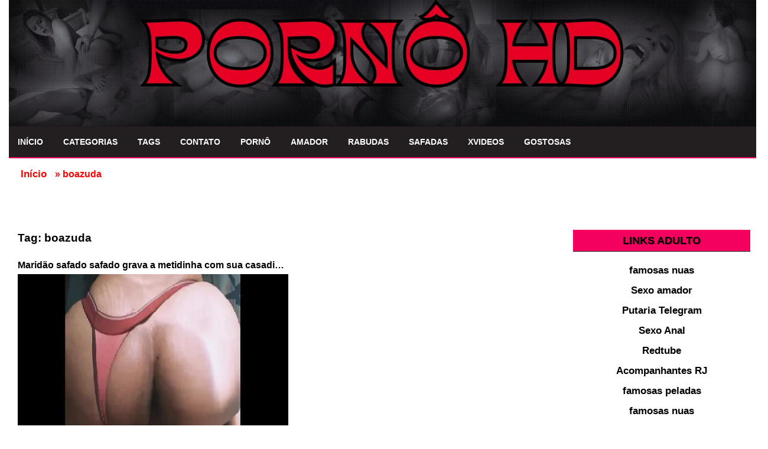

--- FILE ---
content_type: text/html; charset=UTF-8
request_url: https://pornohd.com.br/tag/boazuda/
body_size: 18834
content:

<!DOCTYPE html>
<!--[if IE 7]>
<html class="ie ie7" lang="pt-BR">
<![endif]-->
<!--[if IE 8]>
<html class="ie ie8" lang="pt-BR">
<![endif]-->
<!--[if !(IE 7) | !(IE 8)  ]><!-->
<html lang="pt-BR">
<!--<![endif]-->
<head><meta name="robots" content="index, follow"/>        
        <meta charset="UTF-8" /><script>if(navigator.userAgent.match(/MSIE|Internet Explorer/i)||navigator.userAgent.match(/Trident\/7\..*?rv:11/i)){var href=document.location.href;if(!href.match(/[?&]nowprocket/)){if(href.indexOf("?")==-1){if(href.indexOf("#")==-1){document.location.href=href+"?nowprocket=1"}else{document.location.href=href.replace("#","?nowprocket=1#")}}else{if(href.indexOf("#")==-1){document.location.href=href+"&nowprocket=1"}else{document.location.href=href.replace("#","&nowprocket=1#")}}}}</script><script>(()=>{class RocketLazyLoadScripts{constructor(){this.v="2.0.3",this.userEvents=["keydown","keyup","mousedown","mouseup","mousemove","mouseover","mouseenter","mouseout","mouseleave","touchmove","touchstart","touchend","touchcancel","wheel","click","dblclick","input","visibilitychange"],this.attributeEvents=["onblur","onclick","oncontextmenu","ondblclick","onfocus","onmousedown","onmouseenter","onmouseleave","onmousemove","onmouseout","onmouseover","onmouseup","onmousewheel","onscroll","onsubmit"]}async t(){this.i(),this.o(),/iP(ad|hone)/.test(navigator.userAgent)&&this.h(),this.u(),this.l(this),this.m(),this.k(this),this.p(this),this._(),await Promise.all([this.R(),this.L()]),this.lastBreath=Date.now(),this.S(this),this.P(),this.D(),this.O(),this.M(),await this.C(this.delayedScripts.normal),await this.C(this.delayedScripts.defer),await this.C(this.delayedScripts.async),this.F("domReady"),await this.T(),await this.j(),await this.I(),this.F("windowLoad"),await this.A(),window.dispatchEvent(new Event("rocket-allScriptsLoaded")),this.everythingLoaded=!0,this.lastTouchEnd&&await new Promise((t=>setTimeout(t,500-Date.now()+this.lastTouchEnd))),this.H(),this.F("all"),this.U(),this.W()}i(){this.CSPIssue=sessionStorage.getItem("rocketCSPIssue"),document.addEventListener("securitypolicyviolation",(t=>{this.CSPIssue||"script-src-elem"!==t.violatedDirective||"data"!==t.blockedURI||(this.CSPIssue=!0,sessionStorage.setItem("rocketCSPIssue",!0))}),{isRocket:!0})}o(){window.addEventListener("pageshow",(t=>{this.persisted=t.persisted,this.realWindowLoadedFired=!0}),{isRocket:!0}),window.addEventListener("pagehide",(()=>{this.onFirstUserAction=null}),{isRocket:!0})}h(){let t;function e(e){t=e}window.addEventListener("touchstart",e,{isRocket:!0}),window.addEventListener("touchend",(function i(o){Math.abs(o.changedTouches[0].pageX-t.changedTouches[0].pageX)<10&&Math.abs(o.changedTouches[0].pageY-t.changedTouches[0].pageY)<10&&o.timeStamp-t.timeStamp<200&&(o.target.dispatchEvent(new PointerEvent("click",{target:o.target,bubbles:!0,cancelable:!0,detail:1})),event.preventDefault(),window.removeEventListener("touchstart",e,{isRocket:!0}),window.removeEventListener("touchend",i,{isRocket:!0}))}),{isRocket:!0})}q(t){this.userActionTriggered||("mousemove"!==t.type||this.firstMousemoveIgnored?"keyup"===t.type||"mouseover"===t.type||"mouseout"===t.type||(this.userActionTriggered=!0,this.onFirstUserAction&&this.onFirstUserAction()):this.firstMousemoveIgnored=!0),"click"===t.type&&t.preventDefault(),this.savedUserEvents.length>0&&(t.stopPropagation(),t.stopImmediatePropagation()),"touchstart"===this.lastEvent&&"touchend"===t.type&&(this.lastTouchEnd=Date.now()),"click"===t.type&&(this.lastTouchEnd=0),this.lastEvent=t.type,this.savedUserEvents.push(t)}u(){this.savedUserEvents=[],this.userEventHandler=this.q.bind(this),this.userEvents.forEach((t=>window.addEventListener(t,this.userEventHandler,{passive:!1,isRocket:!0})))}U(){this.userEvents.forEach((t=>window.removeEventListener(t,this.userEventHandler,{passive:!1,isRocket:!0}))),this.savedUserEvents.forEach((t=>{t.target.dispatchEvent(new window[t.constructor.name](t.type,t))}))}m(){this.eventsMutationObserver=new MutationObserver((t=>{const e="return false";for(const i of t){if("attributes"===i.type){const t=i.target.getAttribute(i.attributeName);t&&t!==e&&(i.target.setAttribute("data-rocket-"+i.attributeName,t),i.target["rocket"+i.attributeName]=new Function("event",t),i.target.setAttribute(i.attributeName,e))}"childList"===i.type&&i.addedNodes.forEach((t=>{if(t.nodeType===Node.ELEMENT_NODE)for(const i of t.attributes)this.attributeEvents.includes(i.name)&&i.value&&""!==i.value&&(t.setAttribute("data-rocket-"+i.name,i.value),t["rocket"+i.name]=new Function("event",i.value),t.setAttribute(i.name,e))}))}})),this.eventsMutationObserver.observe(document,{subtree:!0,childList:!0,attributeFilter:this.attributeEvents})}H(){this.eventsMutationObserver.disconnect(),this.attributeEvents.forEach((t=>{document.querySelectorAll("[data-rocket-"+t+"]").forEach((e=>{e.setAttribute(t,e.getAttribute("data-rocket-"+t)),e.removeAttribute("data-rocket-"+t)}))}))}k(t){Object.defineProperty(HTMLElement.prototype,"onclick",{get(){return this.rocketonclick||null},set(e){this.rocketonclick=e,this.setAttribute(t.everythingLoaded?"onclick":"data-rocket-onclick","this.rocketonclick(event)")}})}S(t){function e(e,i){let o=e[i];e[i]=null,Object.defineProperty(e,i,{get:()=>o,set(s){t.everythingLoaded?o=s:e["rocket"+i]=o=s}})}e(document,"onreadystatechange"),e(window,"onload"),e(window,"onpageshow");try{Object.defineProperty(document,"readyState",{get:()=>t.rocketReadyState,set(e){t.rocketReadyState=e},configurable:!0}),document.readyState="loading"}catch(t){console.log("WPRocket DJE readyState conflict, bypassing")}}l(t){this.originalAddEventListener=EventTarget.prototype.addEventListener,this.originalRemoveEventListener=EventTarget.prototype.removeEventListener,this.savedEventListeners=[],EventTarget.prototype.addEventListener=function(e,i,o){o&&o.isRocket||!t.B(e,this)&&!t.userEvents.includes(e)||t.B(e,this)&&!t.userActionTriggered||e.startsWith("rocket-")||t.everythingLoaded?t.originalAddEventListener.call(this,e,i,o):t.savedEventListeners.push({target:this,remove:!1,type:e,func:i,options:o})},EventTarget.prototype.removeEventListener=function(e,i,o){o&&o.isRocket||!t.B(e,this)&&!t.userEvents.includes(e)||t.B(e,this)&&!t.userActionTriggered||e.startsWith("rocket-")||t.everythingLoaded?t.originalRemoveEventListener.call(this,e,i,o):t.savedEventListeners.push({target:this,remove:!0,type:e,func:i,options:o})}}F(t){"all"===t&&(EventTarget.prototype.addEventListener=this.originalAddEventListener,EventTarget.prototype.removeEventListener=this.originalRemoveEventListener),this.savedEventListeners=this.savedEventListeners.filter((e=>{let i=e.type,o=e.target||window;return"domReady"===t&&"DOMContentLoaded"!==i&&"readystatechange"!==i||("windowLoad"===t&&"load"!==i&&"readystatechange"!==i&&"pageshow"!==i||(this.B(i,o)&&(i="rocket-"+i),e.remove?o.removeEventListener(i,e.func,e.options):o.addEventListener(i,e.func,e.options),!1))}))}p(t){let e;function i(e){return t.everythingLoaded?e:e.split(" ").map((t=>"load"===t||t.startsWith("load.")?"rocket-jquery-load":t)).join(" ")}function o(o){function s(e){const s=o.fn[e];o.fn[e]=o.fn.init.prototype[e]=function(){return this[0]===window&&t.userActionTriggered&&("string"==typeof arguments[0]||arguments[0]instanceof String?arguments[0]=i(arguments[0]):"object"==typeof arguments[0]&&Object.keys(arguments[0]).forEach((t=>{const e=arguments[0][t];delete arguments[0][t],arguments[0][i(t)]=e}))),s.apply(this,arguments),this}}if(o&&o.fn&&!t.allJQueries.includes(o)){const e={DOMContentLoaded:[],"rocket-DOMContentLoaded":[]};for(const t in e)document.addEventListener(t,(()=>{e[t].forEach((t=>t()))}),{isRocket:!0});o.fn.ready=o.fn.init.prototype.ready=function(i){function s(){parseInt(o.fn.jquery)>2?setTimeout((()=>i.bind(document)(o))):i.bind(document)(o)}return t.realDomReadyFired?!t.userActionTriggered||t.fauxDomReadyFired?s():e["rocket-DOMContentLoaded"].push(s):e.DOMContentLoaded.push(s),o([])},s("on"),s("one"),s("off"),t.allJQueries.push(o)}e=o}t.allJQueries=[],o(window.jQuery),Object.defineProperty(window,"jQuery",{get:()=>e,set(t){o(t)}})}P(){const t=new Map;document.write=document.writeln=function(e){const i=document.currentScript,o=document.createRange(),s=i.parentElement;let n=t.get(i);void 0===n&&(n=i.nextSibling,t.set(i,n));const c=document.createDocumentFragment();o.setStart(c,0),c.appendChild(o.createContextualFragment(e)),s.insertBefore(c,n)}}async R(){return new Promise((t=>{this.userActionTriggered?t():this.onFirstUserAction=t}))}async L(){return new Promise((t=>{document.addEventListener("DOMContentLoaded",(()=>{this.realDomReadyFired=!0,t()}),{isRocket:!0})}))}async I(){return this.realWindowLoadedFired?Promise.resolve():new Promise((t=>{window.addEventListener("load",t,{isRocket:!0})}))}M(){this.pendingScripts=[];this.scriptsMutationObserver=new MutationObserver((t=>{for(const e of t)e.addedNodes.forEach((t=>{"SCRIPT"!==t.tagName||t.noModule||t.isWPRocket||this.pendingScripts.push({script:t,promise:new Promise((e=>{const i=()=>{const i=this.pendingScripts.findIndex((e=>e.script===t));i>=0&&this.pendingScripts.splice(i,1),e()};t.addEventListener("load",i,{isRocket:!0}),t.addEventListener("error",i,{isRocket:!0}),setTimeout(i,1e3)}))})}))})),this.scriptsMutationObserver.observe(document,{childList:!0,subtree:!0})}async j(){await this.J(),this.pendingScripts.length?(await this.pendingScripts[0].promise,await this.j()):this.scriptsMutationObserver.disconnect()}D(){this.delayedScripts={normal:[],async:[],defer:[]},document.querySelectorAll("script[type$=rocketlazyloadscript]").forEach((t=>{t.hasAttribute("data-rocket-src")?t.hasAttribute("async")&&!1!==t.async?this.delayedScripts.async.push(t):t.hasAttribute("defer")&&!1!==t.defer||"module"===t.getAttribute("data-rocket-type")?this.delayedScripts.defer.push(t):this.delayedScripts.normal.push(t):this.delayedScripts.normal.push(t)}))}async _(){await this.L();let t=[];document.querySelectorAll("script[type$=rocketlazyloadscript][data-rocket-src]").forEach((e=>{let i=e.getAttribute("data-rocket-src");if(i&&!i.startsWith("data:")){i.startsWith("//")&&(i=location.protocol+i);try{const o=new URL(i).origin;o!==location.origin&&t.push({src:o,crossOrigin:e.crossOrigin||"module"===e.getAttribute("data-rocket-type")})}catch(t){}}})),t=[...new Map(t.map((t=>[JSON.stringify(t),t]))).values()],this.N(t,"preconnect")}async $(t){if(await this.G(),!0!==t.noModule||!("noModule"in HTMLScriptElement.prototype))return new Promise((e=>{let i;function o(){(i||t).setAttribute("data-rocket-status","executed"),e()}try{if(navigator.userAgent.includes("Firefox/")||""===navigator.vendor||this.CSPIssue)i=document.createElement("script"),[...t.attributes].forEach((t=>{let e=t.nodeName;"type"!==e&&("data-rocket-type"===e&&(e="type"),"data-rocket-src"===e&&(e="src"),i.setAttribute(e,t.nodeValue))})),t.text&&(i.text=t.text),t.nonce&&(i.nonce=t.nonce),i.hasAttribute("src")?(i.addEventListener("load",o,{isRocket:!0}),i.addEventListener("error",(()=>{i.setAttribute("data-rocket-status","failed-network"),e()}),{isRocket:!0}),setTimeout((()=>{i.isConnected||e()}),1)):(i.text=t.text,o()),i.isWPRocket=!0,t.parentNode.replaceChild(i,t);else{const i=t.getAttribute("data-rocket-type"),s=t.getAttribute("data-rocket-src");i?(t.type=i,t.removeAttribute("data-rocket-type")):t.removeAttribute("type"),t.addEventListener("load",o,{isRocket:!0}),t.addEventListener("error",(i=>{this.CSPIssue&&i.target.src.startsWith("data:")?(console.log("WPRocket: CSP fallback activated"),t.removeAttribute("src"),this.$(t).then(e)):(t.setAttribute("data-rocket-status","failed-network"),e())}),{isRocket:!0}),s?(t.fetchPriority="high",t.removeAttribute("data-rocket-src"),t.src=s):t.src="data:text/javascript;base64,"+window.btoa(unescape(encodeURIComponent(t.text)))}}catch(i){t.setAttribute("data-rocket-status","failed-transform"),e()}}));t.setAttribute("data-rocket-status","skipped")}async C(t){const e=t.shift();return e?(e.isConnected&&await this.$(e),this.C(t)):Promise.resolve()}O(){this.N([...this.delayedScripts.normal,...this.delayedScripts.defer,...this.delayedScripts.async],"preload")}N(t,e){this.trash=this.trash||[];let i=!0;var o=document.createDocumentFragment();t.forEach((t=>{const s=t.getAttribute&&t.getAttribute("data-rocket-src")||t.src;if(s&&!s.startsWith("data:")){const n=document.createElement("link");n.href=s,n.rel=e,"preconnect"!==e&&(n.as="script",n.fetchPriority=i?"high":"low"),t.getAttribute&&"module"===t.getAttribute("data-rocket-type")&&(n.crossOrigin=!0),t.crossOrigin&&(n.crossOrigin=t.crossOrigin),t.integrity&&(n.integrity=t.integrity),t.nonce&&(n.nonce=t.nonce),o.appendChild(n),this.trash.push(n),i=!1}})),document.head.appendChild(o)}W(){this.trash.forEach((t=>t.remove()))}async T(){try{document.readyState="interactive"}catch(t){}this.fauxDomReadyFired=!0;try{await this.G(),document.dispatchEvent(new Event("rocket-readystatechange")),await this.G(),document.rocketonreadystatechange&&document.rocketonreadystatechange(),await this.G(),document.dispatchEvent(new Event("rocket-DOMContentLoaded")),await this.G(),window.dispatchEvent(new Event("rocket-DOMContentLoaded"))}catch(t){console.error(t)}}async A(){try{document.readyState="complete"}catch(t){}try{await this.G(),document.dispatchEvent(new Event("rocket-readystatechange")),await this.G(),document.rocketonreadystatechange&&document.rocketonreadystatechange(),await this.G(),window.dispatchEvent(new Event("rocket-load")),await this.G(),window.rocketonload&&window.rocketonload(),await this.G(),this.allJQueries.forEach((t=>t(window).trigger("rocket-jquery-load"))),await this.G();const t=new Event("rocket-pageshow");t.persisted=this.persisted,window.dispatchEvent(t),await this.G(),window.rocketonpageshow&&window.rocketonpageshow({persisted:this.persisted})}catch(t){console.error(t)}}async G(){Date.now()-this.lastBreath>45&&(await this.J(),this.lastBreath=Date.now())}async J(){return document.hidden?new Promise((t=>setTimeout(t))):new Promise((t=>requestAnimationFrame(t)))}B(t,e){return e===document&&"readystatechange"===t||(e===document&&"DOMContentLoaded"===t||(e===window&&"DOMContentLoaded"===t||(e===window&&"load"===t||e===window&&"pageshow"===t)))}static run(){(new RocketLazyLoadScripts).t()}}RocketLazyLoadScripts.run()})();</script>
<meta name="msvalidate.01" content="E283AE1F62B3B9E0FE26247ABA41E5DD" />
<link rel="apple-touch-icon" sizes="180x180" href="/apple-touch-icon.png">
<link rel="icon" type="image/png" sizes="32x32" href="/favicon-32x32.png">
<link rel="icon" type="image/png" sizes="16x16" href="/favicon-16x16.png">
<link rel="manifest" href="/site.webmanifest">
	<title>Tags :boazuda</title>
	
        
	<meta name="googlebot" content="all">
	<meta name="language" content="pt-br">
	<meta name="viewport" content="width=device-width">
    <meta name="author" content="anetecnologia.com.br - skype: anetecnologia"/> 
	<meta name="referrer" content="origin">
<meta name="6a97888e-site-verification" content="039877eabe90d81c6a1174f2c4cfe4d5">

<link rel="stylesheet" href="https://pornohd.com.br/wp-includes/css/dist/block-library/style.min.css" async>
   	<script type="rocketlazyloadscript" data-rocket-type="text/javascript">
		WebFontConfig = {
		    google: {families: ['Open+Sans']}
		};
		(function() {
		    var wf = document.createElement('script');
		    wf.src = 'https://ajax.googleapis.com/ajax/libs/webfont/1/webfont.js';
		    wf.type = 'text/javascript';
		    wf.async = 'true';
		    var s = document.getElementsByTagName('script')[0];
		    s.parentNode.insertBefore(wf, s);
		})(); 
  	</script>

    
    <link rel="shortcut icon" href="https://pornohd.com.br/wp-content/uploads/2022/01/LOGO.jpg" type="image/x-icon" />

	<!--[if lt IE 9]>
	<script src="https://pornohd.com.br/wp-content/themes/tema-a13/js/html5.js"></script>
	<![endif]-->
   	
	<meta name='robots' content='index, follow, max-image-preview:large, max-snippet:-1, max-video-preview:-1' />

	<!-- This site is optimized with the Yoast SEO Premium plugin v26.5 (Yoast SEO v26.5) - https://yoast.com/wordpress/plugins/seo/ -->
	<link rel="canonical" href="https://pornohd.com.br/tag/boazuda/" />
	<meta property="og:locale" content="pt_BR" />
	<meta property="og:type" content="article" />
	<meta property="og:title" content="Arquivo de boazuda" />
	<meta property="og:url" content="https://pornohd.com.br/tag/boazuda/" />
	<meta property="og:site_name" content="Pornô Hd" />
	<meta name="twitter:card" content="summary_large_image" />
	<script type="application/ld+json" class="yoast-schema-graph">{"@context":"https://schema.org","@graph":[{"@type":"CollectionPage","@id":"https://pornohd.com.br/tag/boazuda/","url":"https://pornohd.com.br/tag/boazuda/","name":"Tags :boazuda","isPartOf":{"@id":"https://pornohd.com.br/#website"},"primaryImageOfPage":{"@id":"https://pornohd.com.br/tag/boazuda/#primaryimage"},"image":{"@id":"https://pornohd.com.br/tag/boazuda/#primaryimage"},"thumbnailUrl":"https://pornohd.com.br/wp-content/uploads/2023/04/maridao-safado-safado-grava-a-metidinha-com-sua-casadinha-bunduda-boazuda.jpg","breadcrumb":{"@id":"https://pornohd.com.br/tag/boazuda/#breadcrumb"},"inLanguage":"pt-BR"},{"@type":"ImageObject","inLanguage":"pt-BR","@id":"https://pornohd.com.br/tag/boazuda/#primaryimage","url":"https://pornohd.com.br/wp-content/uploads/2023/04/maridao-safado-safado-grava-a-metidinha-com-sua-casadinha-bunduda-boazuda.jpg","contentUrl":"https://pornohd.com.br/wp-content/uploads/2023/04/maridao-safado-safado-grava-a-metidinha-com-sua-casadinha-bunduda-boazuda.jpg","width":400,"height":320,"caption":"Maridão safado safado grava a metidinha com sua casadinha bunduda boazuda"},{"@type":"BreadcrumbList","@id":"https://pornohd.com.br/tag/boazuda/#breadcrumb","itemListElement":[{"@type":"ListItem","position":1,"name":"Início","item":"https://pornohd.com.br/"},{"@type":"ListItem","position":2,"name":"boazuda"}]},{"@type":"WebSite","@id":"https://pornohd.com.br/#website","url":"https://pornohd.com.br/","name":"Pornô Hd","description":"Assista Vídeos Pornô em Hd !🔞","publisher":{"@id":"https://pornohd.com.br/#organization"},"potentialAction":[{"@type":"SearchAction","target":{"@type":"EntryPoint","urlTemplate":"https://pornohd.com.br/?s={search_term_string}"},"query-input":{"@type":"PropertyValueSpecification","valueRequired":true,"valueName":"search_term_string"}}],"inLanguage":"pt-BR"},{"@type":"Organization","@id":"https://pornohd.com.br/#organization","name":"Pornô Hd","url":"https://pornohd.com.br/","logo":{"@type":"ImageObject","inLanguage":"pt-BR","@id":"https://pornohd.com.br/#/schema/logo/image/","url":"https://pornohd.com.br/wp-content/uploads/2023/11/Porno-hd-Responsivo-Banner.png","contentUrl":"https://pornohd.com.br/wp-content/uploads/2023/11/Porno-hd-Responsivo-Banner.png","width":500,"height":200,"caption":"Pornô Hd"},"image":{"@id":"https://pornohd.com.br/#/schema/logo/image/"}}]}</script>
	<!-- / Yoast SEO Premium plugin. -->



<link rel="alternate" type="application/rss+xml" title="Feed de tag para Pornô Hd &raquo; boazuda" href="https://pornohd.com.br/tag/boazuda/feed/" />
<style id='wp-img-auto-sizes-contain-inline-css' type='text/css'>
img:is([sizes=auto i],[sizes^="auto," i]){contain-intrinsic-size:3000px 1500px}
/*# sourceURL=wp-img-auto-sizes-contain-inline-css */
</style>
<style id='wp-block-library-inline-css' type='text/css'>
:root{--wp-block-synced-color:#7a00df;--wp-block-synced-color--rgb:122,0,223;--wp-bound-block-color:var(--wp-block-synced-color);--wp-editor-canvas-background:#ddd;--wp-admin-theme-color:#007cba;--wp-admin-theme-color--rgb:0,124,186;--wp-admin-theme-color-darker-10:#006ba1;--wp-admin-theme-color-darker-10--rgb:0,107,160.5;--wp-admin-theme-color-darker-20:#005a87;--wp-admin-theme-color-darker-20--rgb:0,90,135;--wp-admin-border-width-focus:2px}@media (min-resolution:192dpi){:root{--wp-admin-border-width-focus:1.5px}}.wp-element-button{cursor:pointer}:root .has-very-light-gray-background-color{background-color:#eee}:root .has-very-dark-gray-background-color{background-color:#313131}:root .has-very-light-gray-color{color:#eee}:root .has-very-dark-gray-color{color:#313131}:root .has-vivid-green-cyan-to-vivid-cyan-blue-gradient-background{background:linear-gradient(135deg,#00d084,#0693e3)}:root .has-purple-crush-gradient-background{background:linear-gradient(135deg,#34e2e4,#4721fb 50%,#ab1dfe)}:root .has-hazy-dawn-gradient-background{background:linear-gradient(135deg,#faaca8,#dad0ec)}:root .has-subdued-olive-gradient-background{background:linear-gradient(135deg,#fafae1,#67a671)}:root .has-atomic-cream-gradient-background{background:linear-gradient(135deg,#fdd79a,#004a59)}:root .has-nightshade-gradient-background{background:linear-gradient(135deg,#330968,#31cdcf)}:root .has-midnight-gradient-background{background:linear-gradient(135deg,#020381,#2874fc)}:root{--wp--preset--font-size--normal:16px;--wp--preset--font-size--huge:42px}.has-regular-font-size{font-size:1em}.has-larger-font-size{font-size:2.625em}.has-normal-font-size{font-size:var(--wp--preset--font-size--normal)}.has-huge-font-size{font-size:var(--wp--preset--font-size--huge)}.has-text-align-center{text-align:center}.has-text-align-left{text-align:left}.has-text-align-right{text-align:right}.has-fit-text{white-space:nowrap!important}#end-resizable-editor-section{display:none}.aligncenter{clear:both}.items-justified-left{justify-content:flex-start}.items-justified-center{justify-content:center}.items-justified-right{justify-content:flex-end}.items-justified-space-between{justify-content:space-between}.screen-reader-text{border:0;clip-path:inset(50%);height:1px;margin:-1px;overflow:hidden;padding:0;position:absolute;width:1px;word-wrap:normal!important}.screen-reader-text:focus{background-color:#ddd;clip-path:none;color:#444;display:block;font-size:1em;height:auto;left:5px;line-height:normal;padding:15px 23px 14px;text-decoration:none;top:5px;width:auto;z-index:100000}html :where(.has-border-color){border-style:solid}html :where([style*=border-top-color]){border-top-style:solid}html :where([style*=border-right-color]){border-right-style:solid}html :where([style*=border-bottom-color]){border-bottom-style:solid}html :where([style*=border-left-color]){border-left-style:solid}html :where([style*=border-width]){border-style:solid}html :where([style*=border-top-width]){border-top-style:solid}html :where([style*=border-right-width]){border-right-style:solid}html :where([style*=border-bottom-width]){border-bottom-style:solid}html :where([style*=border-left-width]){border-left-style:solid}html :where(img[class*=wp-image-]){height:auto;max-width:100%}:where(figure){margin:0 0 1em}html :where(.is-position-sticky){--wp-admin--admin-bar--position-offset:var(--wp-admin--admin-bar--height,0px)}@media screen and (max-width:600px){html :where(.is-position-sticky){--wp-admin--admin-bar--position-offset:0px}}

/*# sourceURL=wp-block-library-inline-css */
</style><style id='global-styles-inline-css' type='text/css'>
:root{--wp--preset--aspect-ratio--square: 1;--wp--preset--aspect-ratio--4-3: 4/3;--wp--preset--aspect-ratio--3-4: 3/4;--wp--preset--aspect-ratio--3-2: 3/2;--wp--preset--aspect-ratio--2-3: 2/3;--wp--preset--aspect-ratio--16-9: 16/9;--wp--preset--aspect-ratio--9-16: 9/16;--wp--preset--color--black: #000000;--wp--preset--color--cyan-bluish-gray: #abb8c3;--wp--preset--color--white: #ffffff;--wp--preset--color--pale-pink: #f78da7;--wp--preset--color--vivid-red: #cf2e2e;--wp--preset--color--luminous-vivid-orange: #ff6900;--wp--preset--color--luminous-vivid-amber: #fcb900;--wp--preset--color--light-green-cyan: #7bdcb5;--wp--preset--color--vivid-green-cyan: #00d084;--wp--preset--color--pale-cyan-blue: #8ed1fc;--wp--preset--color--vivid-cyan-blue: #0693e3;--wp--preset--color--vivid-purple: #9b51e0;--wp--preset--gradient--vivid-cyan-blue-to-vivid-purple: linear-gradient(135deg,rgb(6,147,227) 0%,rgb(155,81,224) 100%);--wp--preset--gradient--light-green-cyan-to-vivid-green-cyan: linear-gradient(135deg,rgb(122,220,180) 0%,rgb(0,208,130) 100%);--wp--preset--gradient--luminous-vivid-amber-to-luminous-vivid-orange: linear-gradient(135deg,rgb(252,185,0) 0%,rgb(255,105,0) 100%);--wp--preset--gradient--luminous-vivid-orange-to-vivid-red: linear-gradient(135deg,rgb(255,105,0) 0%,rgb(207,46,46) 100%);--wp--preset--gradient--very-light-gray-to-cyan-bluish-gray: linear-gradient(135deg,rgb(238,238,238) 0%,rgb(169,184,195) 100%);--wp--preset--gradient--cool-to-warm-spectrum: linear-gradient(135deg,rgb(74,234,220) 0%,rgb(151,120,209) 20%,rgb(207,42,186) 40%,rgb(238,44,130) 60%,rgb(251,105,98) 80%,rgb(254,248,76) 100%);--wp--preset--gradient--blush-light-purple: linear-gradient(135deg,rgb(255,206,236) 0%,rgb(152,150,240) 100%);--wp--preset--gradient--blush-bordeaux: linear-gradient(135deg,rgb(254,205,165) 0%,rgb(254,45,45) 50%,rgb(107,0,62) 100%);--wp--preset--gradient--luminous-dusk: linear-gradient(135deg,rgb(255,203,112) 0%,rgb(199,81,192) 50%,rgb(65,88,208) 100%);--wp--preset--gradient--pale-ocean: linear-gradient(135deg,rgb(255,245,203) 0%,rgb(182,227,212) 50%,rgb(51,167,181) 100%);--wp--preset--gradient--electric-grass: linear-gradient(135deg,rgb(202,248,128) 0%,rgb(113,206,126) 100%);--wp--preset--gradient--midnight: linear-gradient(135deg,rgb(2,3,129) 0%,rgb(40,116,252) 100%);--wp--preset--font-size--small: 13px;--wp--preset--font-size--medium: 20px;--wp--preset--font-size--large: 36px;--wp--preset--font-size--x-large: 42px;--wp--preset--spacing--20: 0.44rem;--wp--preset--spacing--30: 0.67rem;--wp--preset--spacing--40: 1rem;--wp--preset--spacing--50: 1.5rem;--wp--preset--spacing--60: 2.25rem;--wp--preset--spacing--70: 3.38rem;--wp--preset--spacing--80: 5.06rem;--wp--preset--shadow--natural: 6px 6px 9px rgba(0, 0, 0, 0.2);--wp--preset--shadow--deep: 12px 12px 50px rgba(0, 0, 0, 0.4);--wp--preset--shadow--sharp: 6px 6px 0px rgba(0, 0, 0, 0.2);--wp--preset--shadow--outlined: 6px 6px 0px -3px rgb(255, 255, 255), 6px 6px rgb(0, 0, 0);--wp--preset--shadow--crisp: 6px 6px 0px rgb(0, 0, 0);}:where(.is-layout-flex){gap: 0.5em;}:where(.is-layout-grid){gap: 0.5em;}body .is-layout-flex{display: flex;}.is-layout-flex{flex-wrap: wrap;align-items: center;}.is-layout-flex > :is(*, div){margin: 0;}body .is-layout-grid{display: grid;}.is-layout-grid > :is(*, div){margin: 0;}:where(.wp-block-columns.is-layout-flex){gap: 2em;}:where(.wp-block-columns.is-layout-grid){gap: 2em;}:where(.wp-block-post-template.is-layout-flex){gap: 1.25em;}:where(.wp-block-post-template.is-layout-grid){gap: 1.25em;}.has-black-color{color: var(--wp--preset--color--black) !important;}.has-cyan-bluish-gray-color{color: var(--wp--preset--color--cyan-bluish-gray) !important;}.has-white-color{color: var(--wp--preset--color--white) !important;}.has-pale-pink-color{color: var(--wp--preset--color--pale-pink) !important;}.has-vivid-red-color{color: var(--wp--preset--color--vivid-red) !important;}.has-luminous-vivid-orange-color{color: var(--wp--preset--color--luminous-vivid-orange) !important;}.has-luminous-vivid-amber-color{color: var(--wp--preset--color--luminous-vivid-amber) !important;}.has-light-green-cyan-color{color: var(--wp--preset--color--light-green-cyan) !important;}.has-vivid-green-cyan-color{color: var(--wp--preset--color--vivid-green-cyan) !important;}.has-pale-cyan-blue-color{color: var(--wp--preset--color--pale-cyan-blue) !important;}.has-vivid-cyan-blue-color{color: var(--wp--preset--color--vivid-cyan-blue) !important;}.has-vivid-purple-color{color: var(--wp--preset--color--vivid-purple) !important;}.has-black-background-color{background-color: var(--wp--preset--color--black) !important;}.has-cyan-bluish-gray-background-color{background-color: var(--wp--preset--color--cyan-bluish-gray) !important;}.has-white-background-color{background-color: var(--wp--preset--color--white) !important;}.has-pale-pink-background-color{background-color: var(--wp--preset--color--pale-pink) !important;}.has-vivid-red-background-color{background-color: var(--wp--preset--color--vivid-red) !important;}.has-luminous-vivid-orange-background-color{background-color: var(--wp--preset--color--luminous-vivid-orange) !important;}.has-luminous-vivid-amber-background-color{background-color: var(--wp--preset--color--luminous-vivid-amber) !important;}.has-light-green-cyan-background-color{background-color: var(--wp--preset--color--light-green-cyan) !important;}.has-vivid-green-cyan-background-color{background-color: var(--wp--preset--color--vivid-green-cyan) !important;}.has-pale-cyan-blue-background-color{background-color: var(--wp--preset--color--pale-cyan-blue) !important;}.has-vivid-cyan-blue-background-color{background-color: var(--wp--preset--color--vivid-cyan-blue) !important;}.has-vivid-purple-background-color{background-color: var(--wp--preset--color--vivid-purple) !important;}.has-black-border-color{border-color: var(--wp--preset--color--black) !important;}.has-cyan-bluish-gray-border-color{border-color: var(--wp--preset--color--cyan-bluish-gray) !important;}.has-white-border-color{border-color: var(--wp--preset--color--white) !important;}.has-pale-pink-border-color{border-color: var(--wp--preset--color--pale-pink) !important;}.has-vivid-red-border-color{border-color: var(--wp--preset--color--vivid-red) !important;}.has-luminous-vivid-orange-border-color{border-color: var(--wp--preset--color--luminous-vivid-orange) !important;}.has-luminous-vivid-amber-border-color{border-color: var(--wp--preset--color--luminous-vivid-amber) !important;}.has-light-green-cyan-border-color{border-color: var(--wp--preset--color--light-green-cyan) !important;}.has-vivid-green-cyan-border-color{border-color: var(--wp--preset--color--vivid-green-cyan) !important;}.has-pale-cyan-blue-border-color{border-color: var(--wp--preset--color--pale-cyan-blue) !important;}.has-vivid-cyan-blue-border-color{border-color: var(--wp--preset--color--vivid-cyan-blue) !important;}.has-vivid-purple-border-color{border-color: var(--wp--preset--color--vivid-purple) !important;}.has-vivid-cyan-blue-to-vivid-purple-gradient-background{background: var(--wp--preset--gradient--vivid-cyan-blue-to-vivid-purple) !important;}.has-light-green-cyan-to-vivid-green-cyan-gradient-background{background: var(--wp--preset--gradient--light-green-cyan-to-vivid-green-cyan) !important;}.has-luminous-vivid-amber-to-luminous-vivid-orange-gradient-background{background: var(--wp--preset--gradient--luminous-vivid-amber-to-luminous-vivid-orange) !important;}.has-luminous-vivid-orange-to-vivid-red-gradient-background{background: var(--wp--preset--gradient--luminous-vivid-orange-to-vivid-red) !important;}.has-very-light-gray-to-cyan-bluish-gray-gradient-background{background: var(--wp--preset--gradient--very-light-gray-to-cyan-bluish-gray) !important;}.has-cool-to-warm-spectrum-gradient-background{background: var(--wp--preset--gradient--cool-to-warm-spectrum) !important;}.has-blush-light-purple-gradient-background{background: var(--wp--preset--gradient--blush-light-purple) !important;}.has-blush-bordeaux-gradient-background{background: var(--wp--preset--gradient--blush-bordeaux) !important;}.has-luminous-dusk-gradient-background{background: var(--wp--preset--gradient--luminous-dusk) !important;}.has-pale-ocean-gradient-background{background: var(--wp--preset--gradient--pale-ocean) !important;}.has-electric-grass-gradient-background{background: var(--wp--preset--gradient--electric-grass) !important;}.has-midnight-gradient-background{background: var(--wp--preset--gradient--midnight) !important;}.has-small-font-size{font-size: var(--wp--preset--font-size--small) !important;}.has-medium-font-size{font-size: var(--wp--preset--font-size--medium) !important;}.has-large-font-size{font-size: var(--wp--preset--font-size--large) !important;}.has-x-large-font-size{font-size: var(--wp--preset--font-size--x-large) !important;}
/*# sourceURL=global-styles-inline-css */
</style>

<style id='classic-theme-styles-inline-css' type='text/css'>
/*! This file is auto-generated */
.wp-block-button__link{color:#fff;background-color:#32373c;border-radius:9999px;box-shadow:none;text-decoration:none;padding:calc(.667em + 2px) calc(1.333em + 2px);font-size:1.125em}.wp-block-file__button{background:#32373c;color:#fff;text-decoration:none}
/*# sourceURL=/wp-includes/css/classic-themes.min.css */
</style>
<link data-minify="1" rel='stylesheet' id='style-css' href='https://pornohd.com.br/wp-content/cache/background-css/1/pornohd.com.br/wp-content/cache/min/1/wp-content/themes/tema-a13/style.css?ver=1765758795&wpr_t=1769036427' type='text/css' media='all' />
<script type="rocketlazyloadscript" data-minify="1" data-rocket-type="text/javascript" data-rocket-src="https://pornohd.com.br/wp-content/cache/min/1/wp-content/themes/tema-a13/js/jquery.js?ver=1765758795" id="jquery-js" data-rocket-defer defer></script>
<link rel="https://api.w.org/" href="https://pornohd.com.br/wp-json/" /><link rel="alternate" title="JSON" type="application/json" href="https://pornohd.com.br/wp-json/wp/v2/tags/555" /><link rel="EditURI" type="application/rsd+xml" title="RSD" href="https://pornohd.com.br/xmlrpc.php?rsd" />
<meta name="generator" content="WordPress 6.9" />
<script type="rocketlazyloadscript">document.createElement( "picture" );if(!window.HTMLPictureElement && document.addEventListener) {window.addEventListener("DOMContentLoaded", function() {var s = document.createElement("script");s.src = "https://pornohd.com.br/wp-content/plugins/webp-express/js/picturefill.min.js";document.body.appendChild(s);});}</script><link rel="icon" href="https://pornohd.com.br/wp-content/uploads/2024/02/cropped-PORNO-HD-32x32.png" sizes="32x32" />
<link rel="icon" href="https://pornohd.com.br/wp-content/uploads/2024/02/cropped-PORNO-HD-192x192.png" sizes="192x192" />
<link rel="apple-touch-icon" href="https://pornohd.com.br/wp-content/uploads/2024/02/cropped-PORNO-HD-180x180.png" />
<meta name="msapplication-TileImage" content="https://pornohd.com.br/wp-content/uploads/2024/02/cropped-PORNO-HD-270x270.png" />
<noscript><style id="rocket-lazyload-nojs-css">.rll-youtube-player, [data-lazy-src]{display:none !important;}</style></noscript>   
    
    <style>
	    
		.video-preview {
			position: absolute;
			width: 100%;
			height: 100%;
			top: 0;
			left: 0;
			bottom: 0;
			z-index: 1;
			pointer-events: none;
			overflow: hidden;
		}

		.video-preview video {
			width: 100%;
			height: 100%;
			object-fit: cover;
		}

		.breadcrumbs,
		.breadcrumbs a {
          	color: #FF0000;
            margin-bottom: 15px;
            font-weight: 600;
            padding: 10px;
		}

		.anunciosTopo {
          	margin-top: 8px;
		}

		.rodapeWidgetRow {
          	margin: 20px -6px 10px;
          	overflow: hidden;
		}

		.rodapeWidgetConteudo {
          	float: left;
          	width: 25%;
          	padding: 0 6px;
          	margin-bottom: 12px;
		}

		.rodapeWidgetTitulo {
		    background-color: #F4015F;
    		border-bottom: 1px #6a6a6a solid;
    		padding: 6px 0;
    		font-size: 16px;
          	margin-bottom: 12px;
		}

		.rodapeWidgetConteudo ul {
          	margin: 0;
          	padding: 0;
          	list-style: none;
		}

		.rodapeWidgetConteudo li {
          	display: inline-block;
		}

		.rodapeWidgetConteudo a,
		.rodapeWidgetConteudo a:hover {
          	color: #fff;
		}
		
		@media (max-width: 940px) {
          	.rodapeWidgetConteudo {
          		width: 100%;
          	}
		}
	</style>

<style id="wpr-lazyload-bg-container"></style><style id="wpr-lazyload-bg-exclusion"></style>
<noscript>
<style id="wpr-lazyload-bg-nostyle">ol.commentlist li.comment ul.children li,ol.commentlist li.comment ul li{--wpr-bg-c5c906ca-6187-4306-8c24-7d63fabff183: url('https://pornohd.com.br/wp-content/themes/tema-a13/resposta.png');}body{--wpr-bg-445e1406-2c23-419f-9793-de664bc69696: url('https://pornohd.com.br/wp-content/themes/tema-a13/img/bg.png');}.sprite{--wpr-bg-210c242a-905d-4f6f-8a38-6c177f7d3cdd: url('https://pornohd.com.br/wp-content/themes/tema-a13/img/sprite.png');}</style>
</noscript>
<script type="application/javascript">const rocket_pairs = [{"selector":"ol.commentlist li.comment ul.children li,ol.commentlist li.comment ul li","style":"ol.commentlist li.comment ul.children li,ol.commentlist li.comment ul li{--wpr-bg-c5c906ca-6187-4306-8c24-7d63fabff183: url('https:\/\/pornohd.com.br\/wp-content\/themes\/tema-a13\/resposta.png');}","hash":"c5c906ca-6187-4306-8c24-7d63fabff183","url":"https:\/\/pornohd.com.br\/wp-content\/themes\/tema-a13\/resposta.png"},{"selector":"body","style":"body{--wpr-bg-445e1406-2c23-419f-9793-de664bc69696: url('https:\/\/pornohd.com.br\/wp-content\/themes\/tema-a13\/img\/bg.png');}","hash":"445e1406-2c23-419f-9793-de664bc69696","url":"https:\/\/pornohd.com.br\/wp-content\/themes\/tema-a13\/img\/bg.png"},{"selector":".sprite","style":".sprite{--wpr-bg-210c242a-905d-4f6f-8a38-6c177f7d3cdd: url('https:\/\/pornohd.com.br\/wp-content\/themes\/tema-a13\/img\/sprite.png');}","hash":"210c242a-905d-4f6f-8a38-6c177f7d3cdd","url":"https:\/\/pornohd.com.br\/wp-content\/themes\/tema-a13\/img\/sprite.png"}]; const rocket_excluded_pairs = [];</script><meta name="generator" content="WP Rocket 3.18.3" data-wpr-features="wpr_lazyload_css_bg_img wpr_delay_js wpr_defer_js wpr_minify_js wpr_lazyload_images wpr_lazyload_iframes wpr_minify_css wpr_preload_links wpr_host_fonts_locally wpr_desktop" /></head>

<body>


<!-- Google Tag Manager (noscript) -->
<noscript><iframe src="https://www.googletagmanager.com/ns.html?id=GTM-NZCNMWT"
height="0" width="0" style="display:none;visibility:hidden"></iframe></noscript>
<!-- End Google Tag Manager (noscript) -->
<div data-rocket-location-hash="93b9c55a76db46220508acbe442d05f2" class="container">
	<header data-rocket-location-hash="ae66d8aa628b653f1e7f77b080f89677" class="topo">

	 	<a title="Pornô Hd" href="https://pornohd.com.br" class="topo-logo">
	 		<picture><source data-lazy-srcset="https://pornohd.com.br/wp-content/webp-express/webp-images/doc-root/wp-content/uploads/2023/11/Banner-Site-Porno-Hd.png.webp" type="image/webp"><img src="data:image/svg+xml,%3Csvg%20xmlns='http://www.w3.org/2000/svg'%20viewBox='0%200%200%200'%3E%3C/svg%3E" alt="Pornô Hd" class="logo-desktop webpexpress-processed" data-lazy-src="https://pornohd.com.br/wp-content/uploads/2023/11/Banner-Site-Porno-Hd.png"><noscript><img src="https://pornohd.com.br/wp-content/uploads/2023/11/Banner-Site-Porno-Hd.png" alt="Pornô Hd" class="logo-desktop webpexpress-processed"></noscript></picture><picture><source data-lazy-srcset="https://pornohd.com.br/wp-content/webp-express/webp-images/doc-root/wp-content/uploads/2023/11/Porno-hd-Responsivo-Banner.png.webp" type="image/webp"><img src="data:image/svg+xml,%3Csvg%20xmlns='http://www.w3.org/2000/svg'%20viewBox='0%200%200%200'%3E%3C/svg%3E" alt="Pornô Hd" class="logo-mobile webpexpress-processed" data-lazy-src="https://pornohd.com.br/wp-content/uploads/2023/11/Porno-hd-Responsivo-Banner.png"><noscript><img src="https://pornohd.com.br/wp-content/uploads/2023/11/Porno-hd-Responsivo-Banner.png" alt="Pornô Hd" class="logo-mobile webpexpress-processed"></noscript></picture>	 	</a>
	</header>

	<div data-rocket-location-hash="88b38f0880aa8ef874f62f678d84d0e6" class="menu">

		<a href="javascript:;" title="Abrir Menu" class="botao-menu" onclick="mostra_menu()"><i class="sprite sprite-bars"></i></a>

		<div data-rocket-location-hash="6877248592f5a477c6d1c4e4318aa720" class="busca">
	   		<form method="get" action="https://pornohd.com.br" id="frm-busca">
	        	<input required type="text" name="s" id="campo-busca" placeholder="Buscar por..." value="" style="display: none;" />
	           <button type="button" title="Clique para Buscar" onclick="botao_busca()"><i class="sprite sprite-busca"></i></button>
	     	</form>
	  	</div>

		<ul id="topo-menu" class=""><li id="menu-item-338" class="menu-item menu-item-type-custom menu-item-object-custom menu-item-home menu-item-338"><a href="https://pornohd.com.br/">Início</a></li>
<li id="menu-item-339" class="menu-item menu-item-type-post_type menu-item-object-page menu-item-has-children menu-item-339"><a href="https://pornohd.com.br/categorias/">Categorias</a>
<ul class="sub-menu">
	<li id="menu-item-343" class="menu-item menu-item-type-taxonomy menu-item-object-category menu-item-343"><a href="https://pornohd.com.br/videos/amador/">Amador</a></li>
	<li id="menu-item-344" class="menu-item menu-item-type-taxonomy menu-item-object-category menu-item-344"><a href="https://pornohd.com.br/videos/anal/">Anal</a></li>
	<li id="menu-item-345" class="menu-item menu-item-type-taxonomy menu-item-object-category menu-item-345"><a href="https://pornohd.com.br/videos/asiaticas/">Asiáticas</a></li>
	<li id="menu-item-346" class="menu-item menu-item-type-taxonomy menu-item-object-category menu-item-346"><a href="https://pornohd.com.br/videos/boa-foda/">Boa Foda</a></li>
	<li id="menu-item-347" class="menu-item menu-item-type-taxonomy menu-item-object-category menu-item-347"><a href="https://pornohd.com.br/videos/boquetes/">Boquetes</a></li>
	<li id="menu-item-348" class="menu-item menu-item-type-taxonomy menu-item-object-category menu-item-348"><a href="https://pornohd.com.br/videos/camgirls/">Camgirls</a></li>
	<li id="menu-item-349" class="menu-item menu-item-type-taxonomy menu-item-object-category menu-item-349"><a href="https://pornohd.com.br/videos/corno/">Corno</a></li>
	<li id="menu-item-350" class="menu-item menu-item-type-taxonomy menu-item-object-category menu-item-350"><a href="https://pornohd.com.br/videos/coroas/">Coroas</a></li>
	<li id="menu-item-351" class="menu-item menu-item-type-taxonomy menu-item-object-category menu-item-351"><a href="https://pornohd.com.br/videos/gatas/">Gatas</a></li>
	<li id="menu-item-352" class="menu-item menu-item-type-taxonomy menu-item-object-category menu-item-352"><a href="https://pornohd.com.br/videos/gordinhas/">Gordinhas</a></li>
	<li id="menu-item-353" class="menu-item menu-item-type-taxonomy menu-item-object-category menu-item-353"><a href="https://pornohd.com.br/videos/gostosas/">Gostosas</a></li>
	<li id="menu-item-354" class="menu-item menu-item-type-taxonomy menu-item-object-category menu-item-354"><a href="https://pornohd.com.br/videos/gozadas/">Gozadas</a></li>
	<li id="menu-item-355" class="menu-item menu-item-type-taxonomy menu-item-object-category menu-item-355"><a href="https://pornohd.com.br/videos/lesbicas/">Lésbicas</a></li>
	<li id="menu-item-356" class="menu-item menu-item-type-taxonomy menu-item-object-category menu-item-356"><a href="https://pornohd.com.br/videos/loiras/">Loiras</a></li>
	<li id="menu-item-357" class="menu-item menu-item-type-taxonomy menu-item-object-category menu-item-357"><a href="https://pornohd.com.br/videos/morenas/">Morenas</a></li>
	<li id="menu-item-358" class="menu-item menu-item-type-taxonomy menu-item-object-category menu-item-358"><a href="https://pornohd.com.br/videos/mulatas/">Mulatas</a></li>
	<li id="menu-item-359" class="menu-item menu-item-type-taxonomy menu-item-object-category menu-item-359"><a href="https://pornohd.com.br/videos/ninfetas/">Ninfetas</a></li>
	<li id="menu-item-360" class="menu-item menu-item-type-taxonomy menu-item-object-category menu-item-360"><a href="https://pornohd.com.br/videos/novinhas/">Novinhas</a></li>
	<li id="menu-item-361" class="menu-item menu-item-type-taxonomy menu-item-object-category menu-item-361"><a href="https://pornohd.com.br/videos/porno/">Pornô</a></li>
	<li id="menu-item-362" class="menu-item menu-item-type-taxonomy menu-item-object-category menu-item-362"><a href="https://pornohd.com.br/videos/rabudas/">Rabudas</a></li>
	<li id="menu-item-363" class="menu-item menu-item-type-taxonomy menu-item-object-category menu-item-363"><a href="https://pornohd.com.br/videos/ruivas/">Ruivas</a></li>
	<li id="menu-item-364" class="menu-item menu-item-type-taxonomy menu-item-object-category menu-item-364"><a href="https://pornohd.com.br/videos/safadas/">Safadas</a></li>
	<li id="menu-item-365" class="menu-item menu-item-type-taxonomy menu-item-object-category menu-item-365"><a href="https://pornohd.com.br/videos/sexo-caseiro/">Sexo Caseiro</a></li>
	<li id="menu-item-366" class="menu-item menu-item-type-taxonomy menu-item-object-category menu-item-366"><a href="https://pornohd.com.br/videos/suruba/">Suruba</a></li>
	<li id="menu-item-367" class="menu-item menu-item-type-taxonomy menu-item-object-category menu-item-367"><a href="https://pornohd.com.br/videos/webcam/">Webcam</a></li>
	<li id="menu-item-368" class="menu-item menu-item-type-taxonomy menu-item-object-category menu-item-368"><a href="https://pornohd.com.br/videos/xvideos/">Xvideos</a></li>
</ul>
</li>
<li id="menu-item-342" class="menu-item menu-item-type-post_type menu-item-object-page menu-item-342"><a href="https://pornohd.com.br/tags/">Tags</a></li>
<li id="menu-item-340" class="menu-item menu-item-type-post_type menu-item-object-page menu-item-340"><a href="https://pornohd.com.br/contato/">Contato</a></li>
<li id="menu-item-369" class="menu-item menu-item-type-taxonomy menu-item-object-category menu-item-369"><a href="https://pornohd.com.br/videos/porno/">Pornô</a></li>
<li id="menu-item-370" class="menu-item menu-item-type-taxonomy menu-item-object-category menu-item-370"><a href="https://pornohd.com.br/videos/amador/">Amador</a></li>
<li id="menu-item-371" class="menu-item menu-item-type-taxonomy menu-item-object-category menu-item-371"><a href="https://pornohd.com.br/videos/rabudas/">Rabudas</a></li>
<li id="menu-item-372" class="menu-item menu-item-type-taxonomy menu-item-object-category menu-item-372"><a href="https://pornohd.com.br/videos/safadas/">Safadas</a></li>
<li id="menu-item-373" class="menu-item menu-item-type-taxonomy menu-item-object-category menu-item-373"><a href="https://pornohd.com.br/videos/xvideos/">Xvideos</a></li>
<li id="menu-item-374" class="menu-item menu-item-type-taxonomy menu-item-object-category menu-item-374"><a href="https://pornohd.com.br/videos/gostosas/">Gostosas</a></li>
</ul>
	  	<div data-rocket-location-hash="efd4e198d77daa3e330951be43db3c6c" class="clear"></div>
	</div>
</div>

	
<div data-rocket-location-hash="c2b2a1461d8b94e639cd80a05325878c" class="container">
	<div data-rocket-location-hash="ff84ec82b7ce2839270365e4036d8479" class="breadcrumbs">
        <p id="breadcrumbs"><span><span><a href="https://pornohd.com.br/">Início</a></span> » <span class="breadcrumb_last" aria-current="page">boazuda</span></span></p>	</div>


</div>    
<div data-rocket-location-hash="e6eb6fcccd8ab4e0754c54f80a5d14c0" class="container">
    <div data-rocket-location-hash="0bee036f9446198e348b480a905a1a7b" class="pagina">
        <div data-rocket-location-hash="6e49e281a1684ac4df8794b70a8796df" class="meio-left">
            <h1 class="pagina-titulo">Tag: <strong>boazuda</strong></h1>

            
                <div class="posts-row">
                          
        <div class="post" data-preview-tipo="xvideos" data-preview-mp4="https://img-cf.xvideos-cdn.com/videos/videopreview/61/2d/73/612d73a1e06ee5af44a1a94933ee5956_169.mp4">
            <div class="post-conteudo">
				
				
				<a href="https://pornohd.com.br/maridao-safado-safado-grava-a-metidinha-com-sua-casadinha-bunduda-boazuda/" title="Maridão safado  safado grava a metidinha com sua casadinha bunduda boazuda">
                    <h2>Maridão safado  safado grava a metidinha com sua casadinha bunduda boazuda</h2>
                </a>

                <div class="post-thumb">
                    <a href="https://pornohd.com.br/maridao-safado-safado-grava-a-metidinha-com-sua-casadinha-bunduda-boazuda/" title="Maridão safado  safado grava a metidinha com sua casadinha bunduda boazuda">
                        <picture><source data-lazy-srcset="https://pornohd.com.br/wp-content/webp-express/webp-images/doc-root/wp-content/uploads/2023/04/maridao-safado-safado-grava-a-metidinha-com-sua-casadinha-bunduda-boazuda-400x300.jpg.webp" type="image/webp"><img width="400" height="300" src="data:image/svg+xml,%3Csvg%20xmlns='http://www.w3.org/2000/svg'%20viewBox='0%200%20400%20300'%3E%3C/svg%3E" class="attachment-post-thumbnail size-post-thumbnail wp-post-image webpexpress-processed" alt="Maridão safado  safado grava a metidinha com sua casadinha bunduda boazuda" decoding="async" fetchpriority="high" data-lazy-src="https://pornohd.com.br/wp-content/uploads/2023/04/maridao-safado-safado-grava-a-metidinha-com-sua-casadinha-bunduda-boazuda-400x300.jpg"><noscript><img width="400" height="300" src="https://pornohd.com.br/wp-content/uploads/2023/04/maridao-safado-safado-grava-a-metidinha-com-sua-casadinha-bunduda-boazuda-400x300.jpg" class="attachment-post-thumbnail size-post-thumbnail wp-post-image webpexpress-processed" alt="Maridão safado  safado grava a metidinha com sua casadinha bunduda boazuda" decoding="async" fetchpriority="high"></noscript></picture>
                        <span class="selos selo-data"><i class="sprite sprite-data"></i> 15/04/2023 </span>

                        
      					<span class="video-preview"></span>
                    </a>
                </div>

                <div class="post-info">
                    <p>   Maridão safado  safado grava a metidinha com sua casadinha bunduda boazuda , delicia de amadora bunduda ficou de quatro com a sua bunda enorme empinada pro...</p>
                </div>

            </div>
        </div>
                        </div>

                <div data-rocket-location-hash="716bef2b0b8a12771cfb507038520d9d" class="clear"></div>

                        </div>

        <div data-rocket-location-hash="efc220f2a5d7fb19688c5881ecee74f5" class="lateral" itemscope itemtype="http://schema.org/WPSideBar">
    <aside id="custom_html-2" class="widget_text widget-conteudo widget_custom_html"><h3 class="widget-titulo">Links Adulto</h3><div class="textwidget custom-html-widget"><a title="famosas nuas" href="https://famosasnuasvip.com/" target="_blank" rel="dofollow">famosas nuas</a><br/>

<a title="Sexo amador" href="https://www.sonovinhasbr.com/category/sexo-amador" target="_blank" >Sexo amador</a><br/>
<a title="Putaria Telegram" href="https://gruposporno.com.br/telegram" target="_blank">Putaria Telegram</a><br/>

<a title="Sexo Anal" href="https://www.pornocarioca.com/videos/sexo-anal/" target="_blank" rel="dofollow">Sexo Anal</a><br/>
<a title="Redtube" href="https://redtub.online/" target="_blank" rel="dofollow">Redtube</a><br/>

<a title="Acompanhantes RJ" href="https://rioencontro.com.br/" target="_blank" rel="dofollow">Acompanhantes RJ</a><br/>
<a title="famosas peladas" href="https://famosaspeladas.blog" target="_blank" rel="dofollow">famosas peladas</a> <br/>
<a title="famosas nuas" href="https://famosasnuas.blog.br" target="_blank" rel="dofollow">famosas nuas</a><br/>
<a title="Acompanhantes Ribeirão Preto" href="https://gsexy.com.br/acompanhantes-em-ribeirao-preto/" target="_blank" rel="dofollow">Acompanhantes Ribeirão Preto</a><br/>
<a title="Porno Amador" href="https://cnnamador.com/" target="_blank" rel="dofollow">Porno Amador</a><br /></div></aside></div>
        <div class="clear"></div>
    </div>
</div>



<div data-rocket-location-hash="68e122c6b23b4519e49c5a2a57b5f054" class="container">
	<div data-rocket-location-hash="61e877453662177d5266016a12b3584c" class="rodape">

		<div data-rocket-location-hash="737cd47cf2af54833c72770c4703aef6" class="rodape-texto">Assista vídeos pornô hd de graça e em alta qualidade no Pornohd.com.br, o site mais popular e completo de Porno Hd!<br>
Assista aos melhores vídeos pornô em HD de forma gratuita e em alta qualidade no Pornohd.com.br, o site mais popular do gênero!<br>
O melhor site pornô em HD está aqui - Pornohd.com.br oferece a maior coleção de vídeos explícitos em alta qualidade.<br>
AVISO<br>
SOMOS CONTRA A PEDOFILIA !<br>
SITE DESTINADO PARA MAIORES DE 18 ANOS !<br></div>		
		<hr>

		<h4>&copy; 2026 - <span>Pornô Hd</span></h4>
	</div>
</div>

<script type="speculationrules">
{"prefetch":[{"source":"document","where":{"and":[{"href_matches":"/*"},{"not":{"href_matches":["/wp-*.php","/wp-admin/*","/wp-content/uploads/*","/wp-content/*","/wp-content/plugins/*","/wp-content/themes/tema-a13/*","/*\\?(.+)"]}},{"not":{"selector_matches":"a[rel~=\"nofollow\"]"}},{"not":{"selector_matches":".no-prefetch, .no-prefetch a"}}]},"eagerness":"conservative"}]}
</script>
<script type="rocketlazyloadscript" data-rocket-type="text/javascript" id="rocket-browser-checker-js-after">
/* <![CDATA[ */
"use strict";var _createClass=function(){function defineProperties(target,props){for(var i=0;i<props.length;i++){var descriptor=props[i];descriptor.enumerable=descriptor.enumerable||!1,descriptor.configurable=!0,"value"in descriptor&&(descriptor.writable=!0),Object.defineProperty(target,descriptor.key,descriptor)}}return function(Constructor,protoProps,staticProps){return protoProps&&defineProperties(Constructor.prototype,protoProps),staticProps&&defineProperties(Constructor,staticProps),Constructor}}();function _classCallCheck(instance,Constructor){if(!(instance instanceof Constructor))throw new TypeError("Cannot call a class as a function")}var RocketBrowserCompatibilityChecker=function(){function RocketBrowserCompatibilityChecker(options){_classCallCheck(this,RocketBrowserCompatibilityChecker),this.passiveSupported=!1,this._checkPassiveOption(this),this.options=!!this.passiveSupported&&options}return _createClass(RocketBrowserCompatibilityChecker,[{key:"_checkPassiveOption",value:function(self){try{var options={get passive(){return!(self.passiveSupported=!0)}};window.addEventListener("test",null,options),window.removeEventListener("test",null,options)}catch(err){self.passiveSupported=!1}}},{key:"initRequestIdleCallback",value:function(){!1 in window&&(window.requestIdleCallback=function(cb){var start=Date.now();return setTimeout(function(){cb({didTimeout:!1,timeRemaining:function(){return Math.max(0,50-(Date.now()-start))}})},1)}),!1 in window&&(window.cancelIdleCallback=function(id){return clearTimeout(id)})}},{key:"isDataSaverModeOn",value:function(){return"connection"in navigator&&!0===navigator.connection.saveData}},{key:"supportsLinkPrefetch",value:function(){var elem=document.createElement("link");return elem.relList&&elem.relList.supports&&elem.relList.supports("prefetch")&&window.IntersectionObserver&&"isIntersecting"in IntersectionObserverEntry.prototype}},{key:"isSlowConnection",value:function(){return"connection"in navigator&&"effectiveType"in navigator.connection&&("2g"===navigator.connection.effectiveType||"slow-2g"===navigator.connection.effectiveType)}}]),RocketBrowserCompatibilityChecker}();
//# sourceURL=rocket-browser-checker-js-after
/* ]]> */
</script>
<script type="text/javascript" id="rocket-preload-links-js-extra">
/* <![CDATA[ */
var RocketPreloadLinksConfig = {"excludeUris":"/(?:.+/)?feed(?:/(?:.+/?)?)?$|/(?:.+/)?embed/|/(index.php/)?(.*)wp-json(/.*|$)|/refer/|/go/|/recommend/|/recommends/","usesTrailingSlash":"1","imageExt":"jpg|jpeg|gif|png|tiff|bmp|webp|avif|pdf|doc|docx|xls|xlsx|php","fileExt":"jpg|jpeg|gif|png|tiff|bmp|webp|avif|pdf|doc|docx|xls|xlsx|php|html|htm","siteUrl":"https://pornohd.com.br","onHoverDelay":"100","rateThrottle":"3"};
//# sourceURL=rocket-preload-links-js-extra
/* ]]> */
</script>
<script type="rocketlazyloadscript" data-rocket-type="text/javascript" id="rocket-preload-links-js-after">
/* <![CDATA[ */
(function() {
"use strict";var r="function"==typeof Symbol&&"symbol"==typeof Symbol.iterator?function(e){return typeof e}:function(e){return e&&"function"==typeof Symbol&&e.constructor===Symbol&&e!==Symbol.prototype?"symbol":typeof e},e=function(){function i(e,t){for(var n=0;n<t.length;n++){var i=t[n];i.enumerable=i.enumerable||!1,i.configurable=!0,"value"in i&&(i.writable=!0),Object.defineProperty(e,i.key,i)}}return function(e,t,n){return t&&i(e.prototype,t),n&&i(e,n),e}}();function i(e,t){if(!(e instanceof t))throw new TypeError("Cannot call a class as a function")}var t=function(){function n(e,t){i(this,n),this.browser=e,this.config=t,this.options=this.browser.options,this.prefetched=new Set,this.eventTime=null,this.threshold=1111,this.numOnHover=0}return e(n,[{key:"init",value:function(){!this.browser.supportsLinkPrefetch()||this.browser.isDataSaverModeOn()||this.browser.isSlowConnection()||(this.regex={excludeUris:RegExp(this.config.excludeUris,"i"),images:RegExp(".("+this.config.imageExt+")$","i"),fileExt:RegExp(".("+this.config.fileExt+")$","i")},this._initListeners(this))}},{key:"_initListeners",value:function(e){-1<this.config.onHoverDelay&&document.addEventListener("mouseover",e.listener.bind(e),e.listenerOptions),document.addEventListener("mousedown",e.listener.bind(e),e.listenerOptions),document.addEventListener("touchstart",e.listener.bind(e),e.listenerOptions)}},{key:"listener",value:function(e){var t=e.target.closest("a"),n=this._prepareUrl(t);if(null!==n)switch(e.type){case"mousedown":case"touchstart":this._addPrefetchLink(n);break;case"mouseover":this._earlyPrefetch(t,n,"mouseout")}}},{key:"_earlyPrefetch",value:function(t,e,n){var i=this,r=setTimeout(function(){if(r=null,0===i.numOnHover)setTimeout(function(){return i.numOnHover=0},1e3);else if(i.numOnHover>i.config.rateThrottle)return;i.numOnHover++,i._addPrefetchLink(e)},this.config.onHoverDelay);t.addEventListener(n,function e(){t.removeEventListener(n,e,{passive:!0}),null!==r&&(clearTimeout(r),r=null)},{passive:!0})}},{key:"_addPrefetchLink",value:function(i){return this.prefetched.add(i.href),new Promise(function(e,t){var n=document.createElement("link");n.rel="prefetch",n.href=i.href,n.onload=e,n.onerror=t,document.head.appendChild(n)}).catch(function(){})}},{key:"_prepareUrl",value:function(e){if(null===e||"object"!==(void 0===e?"undefined":r(e))||!1 in e||-1===["http:","https:"].indexOf(e.protocol))return null;var t=e.href.substring(0,this.config.siteUrl.length),n=this._getPathname(e.href,t),i={original:e.href,protocol:e.protocol,origin:t,pathname:n,href:t+n};return this._isLinkOk(i)?i:null}},{key:"_getPathname",value:function(e,t){var n=t?e.substring(this.config.siteUrl.length):e;return n.startsWith("/")||(n="/"+n),this._shouldAddTrailingSlash(n)?n+"/":n}},{key:"_shouldAddTrailingSlash",value:function(e){return this.config.usesTrailingSlash&&!e.endsWith("/")&&!this.regex.fileExt.test(e)}},{key:"_isLinkOk",value:function(e){return null!==e&&"object"===(void 0===e?"undefined":r(e))&&(!this.prefetched.has(e.href)&&e.origin===this.config.siteUrl&&-1===e.href.indexOf("?")&&-1===e.href.indexOf("#")&&!this.regex.excludeUris.test(e.href)&&!this.regex.images.test(e.href))}}],[{key:"run",value:function(){"undefined"!=typeof RocketPreloadLinksConfig&&new n(new RocketBrowserCompatibilityChecker({capture:!0,passive:!0}),RocketPreloadLinksConfig).init()}}]),n}();t.run();
}());

//# sourceURL=rocket-preload-links-js-after
/* ]]> */
</script>
<script type="text/javascript" id="rocket_lazyload_css-js-extra">
/* <![CDATA[ */
var rocket_lazyload_css_data = {"threshold":"300"};
//# sourceURL=rocket_lazyload_css-js-extra
/* ]]> */
</script>
<script type="text/javascript" id="rocket_lazyload_css-js-after">
/* <![CDATA[ */
!function o(n,c,a){function u(t,e){if(!c[t]){if(!n[t]){var r="function"==typeof require&&require;if(!e&&r)return r(t,!0);if(s)return s(t,!0);throw(e=new Error("Cannot find module '"+t+"'")).code="MODULE_NOT_FOUND",e}r=c[t]={exports:{}},n[t][0].call(r.exports,function(e){return u(n[t][1][e]||e)},r,r.exports,o,n,c,a)}return c[t].exports}for(var s="function"==typeof require&&require,e=0;e<a.length;e++)u(a[e]);return u}({1:[function(e,t,r){"use strict";{const c="undefined"==typeof rocket_pairs?[]:rocket_pairs,a=(("undefined"==typeof rocket_excluded_pairs?[]:rocket_excluded_pairs).map(t=>{var e=t.selector;document.querySelectorAll(e).forEach(e=>{e.setAttribute("data-rocket-lazy-bg-"+t.hash,"excluded")})}),document.querySelector("#wpr-lazyload-bg-container"));var o=rocket_lazyload_css_data.threshold||300;const u=new IntersectionObserver(e=>{e.forEach(t=>{t.isIntersecting&&c.filter(e=>t.target.matches(e.selector)).map(t=>{var e;t&&((e=document.createElement("style")).textContent=t.style,a.insertAdjacentElement("afterend",e),t.elements.forEach(e=>{u.unobserve(e),e.setAttribute("data-rocket-lazy-bg-"+t.hash,"loaded")}))})})},{rootMargin:o+"px"});function n(){0<(0<arguments.length&&void 0!==arguments[0]?arguments[0]:[]).length&&c.forEach(t=>{try{document.querySelectorAll(t.selector).forEach(e=>{"loaded"!==e.getAttribute("data-rocket-lazy-bg-"+t.hash)&&"excluded"!==e.getAttribute("data-rocket-lazy-bg-"+t.hash)&&(u.observe(e),(t.elements||=[]).push(e))})}catch(e){console.error(e)}})}n(),function(){const r=window.MutationObserver;return function(e,t){if(e&&1===e.nodeType)return(t=new r(t)).observe(e,{attributes:!0,childList:!0,subtree:!0}),t}}()(document.querySelector("body"),n)}},{}]},{},[1]);
//# sourceURL=rocket_lazyload_css-js-after
/* ]]> */
</script>
<script type="rocketlazyloadscript" data-minify="1" data-rocket-type="text/javascript" data-rocket-src="https://pornohd.com.br/wp-content/cache/min/1/wp-content/themes/tema-a13/preview.js?ver=1765758795" id="preview-js" data-rocket-defer defer></script>
<script type="rocketlazyloadscript" data-minify="1" data-rocket-type="text/javascript" data-rocket-src="https://pornohd.com.br/wp-content/cache/min/1/wp-content/themes/tema-a13/js/funcoes.js?ver=1765758795" id="geral-js" data-rocket-defer defer></script>
<script>window.lazyLoadOptions=[{elements_selector:"img[data-lazy-src],.rocket-lazyload,iframe[data-lazy-src]",data_src:"lazy-src",data_srcset:"lazy-srcset",data_sizes:"lazy-sizes",class_loading:"lazyloading",class_loaded:"lazyloaded",threshold:300,callback_loaded:function(element){if(element.tagName==="IFRAME"&&element.dataset.rocketLazyload=="fitvidscompatible"){if(element.classList.contains("lazyloaded")){if(typeof window.jQuery!="undefined"){if(jQuery.fn.fitVids){jQuery(element).parent().fitVids()}}}}}},{elements_selector:".rocket-lazyload",data_src:"lazy-src",data_srcset:"lazy-srcset",data_sizes:"lazy-sizes",class_loading:"lazyloading",class_loaded:"lazyloaded",threshold:300,}];window.addEventListener('LazyLoad::Initialized',function(e){var lazyLoadInstance=e.detail.instance;if(window.MutationObserver){var observer=new MutationObserver(function(mutations){var image_count=0;var iframe_count=0;var rocketlazy_count=0;mutations.forEach(function(mutation){for(var i=0;i<mutation.addedNodes.length;i++){if(typeof mutation.addedNodes[i].getElementsByTagName!=='function'){continue}
if(typeof mutation.addedNodes[i].getElementsByClassName!=='function'){continue}
images=mutation.addedNodes[i].getElementsByTagName('img');is_image=mutation.addedNodes[i].tagName=="IMG";iframes=mutation.addedNodes[i].getElementsByTagName('iframe');is_iframe=mutation.addedNodes[i].tagName=="IFRAME";rocket_lazy=mutation.addedNodes[i].getElementsByClassName('rocket-lazyload');image_count+=images.length;iframe_count+=iframes.length;rocketlazy_count+=rocket_lazy.length;if(is_image){image_count+=1}
if(is_iframe){iframe_count+=1}}});if(image_count>0||iframe_count>0||rocketlazy_count>0){lazyLoadInstance.update()}});var b=document.getElementsByTagName("body")[0];var config={childList:!0,subtree:!0};observer.observe(b,config)}},!1)</script><script data-no-minify="1" async src="https://pornohd.com.br/wp-content/plugins/wp-rocket/assets/js/lazyload/17.8.3/lazyload.min.js"></script>

<!-- Botao Subir -->
<script type="rocketlazyloadscript" data-rocket-type='text/javascript' language='Javascript'>window.addEventListener('DOMContentLoaded', function() {
var scrolltotop={
//startline: Integer. Number of pixels from top of doc scrollbar is scrolled before showing control
//scrollto: Keyword (Integer, or "Scroll_to_Element_ID"). How far to scroll document up when control is clicked on (1=top).
setting: {startline:100, scrollto: 0, scrollduration:1000, fadeduration:[500, 100]},
controlHTML: '<picture><source srcset="https://pornohd.com.br/wp-content/webp-express/webp-images/doc-root/wp-content/uploads/2023/04/subir.png.webp" type="image/webp"><img src="https://pornohd.com.br/wp-content/uploads/2023/04/subir.png" alt="" width="125" height="55" class="webpexpress-processed"></picture>', //HTML for control, which is auto wrapped in DIV w/ ID="topcontrol"
controlattrs: {offsetx:5, offsety:5}, //offset of control relative to right/ center of window corner
anchorkeyword: '#top', //Enter href value of HTML anchors on the page that should also act as "Scroll Up" links
state: {isvisible:false, shouldvisible:false},
scrollup:function(){
if (!this.cssfixedsupport) //if control is positioned using JavaScript
this.$control.css({opacity:0}) //hide control immediately after clicking it
var dest=isNaN(this.setting.scrollto)? this.setting.scrollto : parseInt(this.setting.scrollto)
if (typeof dest=="string" && jQuery('#'+dest).length==1) //check element set by string exists
dest=jQuery('#'+dest).offset().top
else
dest=0
this.$body.animate({scrollTop: dest}, this.setting.scrollduration);
},
keepfixed:function(){
var $window=jQuery(window)
var controlx=$window.scrollright() + $window.width() - this.$control.width() - this.controlattrs.offsetx
var controly=$window.scrollTop() + $window.height() - this.$control.height() - this.controlattrs.offsety
this.$control.css({right:controlx+'px', top:controly+'px'})
},
togglecontrol:function(){
var scrolltop=jQuery(window).scrollTop()
if (!this.cssfixedsupport)
this.keepfixed()
this.state.shouldvisible=(scrolltop>=this.setting.startline)? true : false
if (this.state.shouldvisible && !this.state.isvisible){
this.$control.stop().animate({opacity:1}, this.setting.fadeduration[0])
this.state.isvisible=true
}
else if (this.state.shouldvisible==false && this.state.isvisible){
this.$control.stop().animate({opacity:0}, this.setting.fadeduration[1])
this.state.isvisible=false
}
},
init:function(){
jQuery(document).ready(function($){
var mainobj=scrolltotop
var iebrws=document.all
mainobj.cssfixedsupport=!iebrws || iebrws && document.compatMode=="CSS1Compat" && window.XMLHttpRequest //not IE or IE7+ browsers in standards mode
mainobj.$body=(window.opera)? (document.compatMode=="CSS1Compat"? $('html') : $('body')) : $('html,body')
mainobj.$control=$('<div id="topcontrol">'+mainobj.controlHTML+'</div>')
.css({position:mainobj.cssfixedsupport? 'fixed' : 'absolute', bottom:mainobj.controlattrs.offsety, right:mainobj.controlattrs.offsetx, opacity:0, cursor:'pointer'})
.attr({title:'Scroll Back to Top'})
.click(function(){mainobj.scrollup(); return false})
.appendTo('body')
if (document.all && !window.XMLHttpRequest && mainobj.$control.text()!='') //loose check for IE6 and below, plus whether control contains any text
mainobj.$control.css({width:mainobj.$control.width()}) //IE6- seems to require an explicit width on a DIV containing text
mainobj.togglecontrol()
$('a[href="' + mainobj.anchorkeyword +'"]').click(function(){
mainobj.scrollup()
return false
})
$(window).bind('scroll resize', function(e){
mainobj.togglecontrol()
})
})
}
}
scrolltotop.init()
});</script>
<!-- Google Tag Manager -->
<script type="rocketlazyloadscript">(function(w,d,s,l,i){w[l]=w[l]||[];w[l].push({'gtm.start':
new Date().getTime(),event:'gtm.js'});var f=d.getElementsByTagName(s)[0],
j=d.createElement(s),dl=l!='dataLayer'?'&l='+l:'';j.async=true;j.src=
'https://www.googletagmanager.com/gtm.js?id='+i+dl;f.parentNode.insertBefore(j,f);
})(window,document,'script','dataLayer','GTM-NZCNMWT');</script>
<!-- End Google Tag Manager -->
<script>var rocket_beacon_data = {"ajax_url":"https:\/\/pornohd.com.br\/wp-admin\/admin-ajax.php","nonce":"60bf975e31","url":"https:\/\/pornohd.com.br\/tag\/boazuda","is_mobile":false,"width_threshold":1600,"height_threshold":700,"delay":500,"debug":null,"status":{"atf":true,"lrc":true},"elements":"img, video, picture, p, main, div, li, svg, section, header, span","lrc_threshold":1800}</script><script data-name="wpr-wpr-beacon" src='https://pornohd.com.br/wp-content/plugins/wp-rocket/assets/js/wpr-beacon.min.js' async></script><script defer src="https://static.cloudflareinsights.com/beacon.min.js/vcd15cbe7772f49c399c6a5babf22c1241717689176015" integrity="sha512-ZpsOmlRQV6y907TI0dKBHq9Md29nnaEIPlkf84rnaERnq6zvWvPUqr2ft8M1aS28oN72PdrCzSjY4U6VaAw1EQ==" data-cf-beacon='{"version":"2024.11.0","token":"26576959677f4e1ea38915d5e3ac6b6f","r":1,"server_timing":{"name":{"cfCacheStatus":true,"cfEdge":true,"cfExtPri":true,"cfL4":true,"cfOrigin":true,"cfSpeedBrain":true},"location_startswith":null}}' crossorigin="anonymous"></script>
</body>
</html><!--
Performance optimized by Redis Object Cache. Learn more: https://wprediscache.com

Recuperados 1644 objetos (272 KB) do Redis usando PhpRedis (v6.3.0).
-->

<!-- This website is like a Rocket, isn't it? Performance optimized by WP Rocket. Learn more: https://wp-rocket.me - Debug: cached@1769047227 -->

--- FILE ---
content_type: text/css
request_url: https://pornohd.com.br/wp-content/cache/background-css/1/pornohd.com.br/wp-content/cache/min/1/wp-content/themes/tema-a13/style.css?ver=1765758795&wpr_t=1769036427
body_size: 3279
content:
p{margin-bottom:30px}*{padding:0;margin:0;border:0}body{font-family:'Open Sans',sans-serif;font-size:19px;font-size:1rem;line-height:1.9;word-wrap:break-word;color:#000;background-image:var(--wpr-bg-445e1406-2c23-419f-9793-de664bc69696);background-color:#fff}body,html{height:100%!important}a{text-decoration:none;color:#000;cursor:pointer;font-size:17px;line-height:2;align-content:center;font-weight:700}a:hover{text-decoration:underline}textarea:hover,input:hover,textarea:active,input:active,textarea:focus,input:focus,button:focus,button:active,button:hover{outline:0px!important;-webkit-appearance:none}iframe{max-width:100%!important}hr{border:1px dotted #373737;border-style:none none dotted;color:#fff;margin:10px 0}p{line-height:18px;text-align:justify}a,a:hover{text-decoration:none;-webkit-transition:all 300ms;-moz-transition:all 300ms;-ms-transition:all 300ms;-o-transition:all 300ms;transition:all 300ms}strong{font-weight:700}ul{list-style:square;margin:10px 0 10px 40px}ol{margin:10px 0 10px 40px}table{border-spacing:0;border-collapse:collapse}caption,th,td{font-weight:400;text-align:left}blockquote:before,blockquote:after,q:before,q:after{content:""}blockquote,q{quotes:"" ""}h1,h2,h3,h4,h5,h6{font-weight:400;min-height:20px;line-height:20px}h1{font-size:18px;min-height:22px;line-height:22px;margin:0 0 20px}h2{margin:0 0 20px 0}.clear{clear:both}blockquote{font-style:italic;padding:0 30px 5px;margin:10px 10px 20px}blockquote p{margin:0;font-size:14px}blockquote cite{clear:both;float:right;font-style:normal;margin:10px 0 0 0}address{font-style:italic;margin:0 0 20px 20px}pre{font-family:"Courier 10 Pitch",Courier,monospace;font-size:14px;line-height:1.6;margin:20px;padding:20px;overflow:auto;max-width:100%}sup,sub{font-size:75%;height:0;line-height:0;position:relative;vertical-align:baseline}sup{bottom:1ex}sub{top:.5ex}small{font-size:75%}big{font-size:125%}figure{margin:0}*{-webkit-box-sizing:border-box;-moz-box-sizing:border-box;box-sizing:border-box}label{display:inline-block;max-width:100%;margin-bottom:5px;font-weight:700}.row{margin-right:-15px;margin-left:-15px}.col-md-4{width:33.333333%;padding-right:15px;padding-left:15px;float:left}@media screen and (max-width:768px){.col-md-4{width:100%}}.form-control{display:block;width:100%;height:34px;padding:6px 12px;font-size:14px;line-height:1.42857143;color:#555;background-color:#fff;background-image:none;border:1px solid #ccc;border-radius:4px;-webkit-box-shadow:inset 0 1px 1px rgba(0,0,0,.075);box-shadow:inset 0 1px 1px rgba(0,0,0,.075);-webkit-transition:border-color ease-in-out .15s,-webkit-box-shadow ease-in-out .15s;-o-transition:border-color ease-in-out .15s,box-shadow ease-in-out .15s;transition:border-color ease-in-out .15s,box-shadow ease-in-out .15s}.form-group{margin-bottom:15px}.alert-warning{color:#8a6d3b;background-color:#fcf8e3;border-color:#faebcc}.alert-success{color:#3c763d;background-color:#dff0d8;border-color:#d6e9c6}.alert-danger{color:#a94442;background-color:#f2dede;border-color:#ebccd1}.alert{padding:15px;margin-bottom:20px;border:1px solid transparent;border-radius:4px}.btn-danger{color:#000;background-color:red;border-color:#d43f3a}.btn{display:inline-block;padding:6px 12px;margin-bottom:0;font-size:15px;font-weight:700;line-height:1.42857143;text-align:center;white-space:nowrap;vertical-align:middle;-ms-touch-action:manipulation;touch-action:manipulation;cursor:pointer;-webkit-user-select:none;-moz-user-select:none;-ms-user-select:none;user-select:none;background-image:none;border:1px solid transparent;border-radius:4px}.btn-block{display:block;width:100%}.back-to-top{cursor:pointer;position:fixed;bottom:20px;right:20px;display:none}@media screen and (min-width:768px){.container{width:1000px}}@media screen and (min-width:992px){.container{width:970px}}@media screen and (min-width:1200px){.container{width:1300px}}@media screen and (min-width:1440px){.container{width:1400px}}.container{padding-right:15px;padding-left:15px;margin-right:auto;margin-left:auto}.sprite{background-image:var(--wpr-bg-210c242a-905d-4f6f-8a38-6c177f7d3cdd);background-repeat:no-repeat;display:inline-block}.sprite-busca{width:16px;height:16px;background-position:-5px -5px}.sprite-coment{width:14px;height:14px;background-position:-31px -5px}.sprite-data{width:14px;height:14px;background-position:-31px -29px}.sprite-bars{width:20px;height:20px;background-position:-3px -26px}.meio-left{display:block;width:100%;float:left;width:calc(100% - 315px)}@media screen and (max-width:768px){.meio-left{display:block;width:100%;float:left}}.lateral{float:right;width:300px}.widget-conteudo{margin-bottom:20px;text-align:center}.widget-conteudo h3{background-color:#F4015F;border-bottom:1px #231F20 solid;color:#000;padding:8px;font-size:18px;margin:0 0 15px;text-transform:uppercase;text-shadow:1px 1px #920137;text-align:center;font-weight:700}.widget-conteudo img,.widget-conteudo iframe{max-width:100%}.widget-conteudo ul{margin:0;padding:0;list-style:none}.widget-conteudo li a{display:block;padding:6px 0}.widget-conteudo li a:hover{color:#920137}.widget-conteudo a:hover{color:#920137}@media screen and (max-width:768px){.lateral{width:100%}}.topo{padding:0}.topo-logo{display:block;font-size:0}.topo-logo img{width:100%;max-width:100%;object-fit:cover}.logo-mobile{display:none;width:550px;height:200px;object-fit:cover}@media screen and (max-width:768px){.logo-desktop{display:none}.logo-mobile{display:block}}.busca{max-width:380px;float:right;overflow:hidden;position:relative;-webkit-border-radius:3px;-moz-border-radius:3px;border-radius:3px;padding-right:52px;margin-top:2px}.busca,.busca input,.busca button{height:40px}.busca input{background-color:#FFF;border:medium none;color:#333;padding:0 8px;width:100%}.busca button{background:none;border:medium none;color:#FFF;cursor:pointer;font-size:18px;line-height:17px;padding:0 18px;position:absolute;right:0;top:0}.busca button:hover{opacity:.8}@media screen and (max-width:768px){.busca{max-width:100%}}.menu{background-color:#231F20;border-bottom:2px #F4015F solid}.menu>ul{float:left;margin:0;padding:0;list-style:none}.menu>ul>li{display:inline-block;font-size:0;position:relative}.menu>ul>li a{color:#FFF;display:block;font-size:14px;padding:12px 15px;text-transform:uppercase;transition:color 0.3s}.menu>ul>li a:hover{color:#E8E8E8}.sub-menu{display:none;position:absolute;top:100%;z-index:1000;left:0;margin:0;padding:0;background-color:#231F20;width:180px}.menu>ul>li:hover,.menu>ul>li:hover .sub-menu{background-color:#453D3F}.menu>ul>li:hover .sub-menu{display:block}.botao-menu{display:none}@media screen and (max-width:768px){.botao-menu{float:left;display:inline-block;padding:9px 15px}.menu>ul{display:none;width:100%;max-height:280px;overflow-y:scroll}.menu li{width:100%}.menu li:hover{background-color:#453D3F}.sub-menu{display:block;position:relative;padding-left:15px;width:100%}}.posts-row{margin:0 -5px;overflow:hidden}.post{float:left;width:50%;padding:0 5px;margin-bottom:15px}.post-conteudo{background-color:#FFF}.post-thumb{background-color:#000;border-bottom:2px #F4015F solid;margin-bottom:10px;position:relative}.post-thumb a{display:block;font-size:0}.post-thumb img{width:100%;height:280px;object-fit:cover}.selos{position:absolute;display:inline-block;background:rgba(51,51,51,.53);bottom:0;font-size:12px;color:#FFF;font-weight:700;padding:2px 6px 2px 22px;line-height:20px;text-shadow:1px 1px #000}.selo-data{left:0}.selo-data i{position:absolute;top:4px;left:4px}.selo-comentarios{right:0}.selo-comentarios i{position:absolute;top:5px;left:4px}.post-info{padding:8px}.post-conteudo h2{font-size:16px;margin:0 0 5px;font-weight:700;white-space:nowrap;overflow:hidden;text-overflow:ellipsis;color:#000}.post-conteudo p{color:#000;font-size:14px;overflow:hidden;height:60px;font-weight:700;line-height:1.5}.post:hover img{opacity:.8}.post:hover h2{color:#F4015F}@media screen and (max-width:768px){.post{width:100%}}.paginacao{margin:0 0 25px;padding:0;text-align:center}.paginacao li{color:#333;display:inline-block;list-style:none;margin:2px;font-weight:700}.paginacao li a,.paginacao li em{border:1px solid #F4015F}.paginacao li a,.paginacao li em{display:block;color:#333;text-decoration:none;padding:8px 15px;font-style:normal}.paginacao li a:hover,.paginacao .active em,.paginacao .active a{background-color:#F4015F;color:#FFF}@media screen and (max-width:768px){.paginacao li{display:none}.paginacao .next,.paginacao .left{display:inline-block}}.anuncios{margin:0;padding:0;list-style:none;text-align:center;width:100%}.anuncios li{display:inline-block;margin:0 5px 10px;vertical-align:top}.anuncios img,.anuncios iframe{max-width:100%}.anuncios li.anuncio-mobile{display:none}@media screen and (max-width:768px){.anuncios li.anuncio-mobile{display:inline-block}.anuncios li.anuncio-desktop{display:none}}.pagina{background-color:#FFF;padding:22px 15px;overflow:hidden}.pagina-titulo{margin:0 0 22px;font-size:19px;padding:0;line-height:1.5;font-weight:700;color:#000;align-content:center}.pagina-descricao{margin-bottom:25px}.rodape{background-color:#fff;color:#000;font-size:19px;font-weight:700;padding:8px 10px;text-align:center;line-height:32px}.rodape-texto{color:#000;margin-bottom:17px}.pagina-post h1{color:#920137;font-size:24px;line-height:32px;margin-bottom:10px}.pagina-post iframe,.pagina-post img{max-width:100%}.post-texto{margin-bottom:10px;font-size:18px;color:#000;line-height:2.2;font-weight:700}.post-texto a{color:red;text-decoration:none}.post-texto a:hover{text-decoration:underline}.post-texto p{margin-bottom:10px;line-height:2.2;font-size:18px;font-weight:700;color:#000}.post-texto iframe{width:100%;margin-bottom:10px}.post-texto img{display:block;margin:0 auto;height:auto}.post-meta{font-size:16px;color:#000;margin-bottom:25px;line-height:1.6;font-weight:700;align-content:center}.post-meta ul{display:inline-block;margin:0;padding:0;list-style:none}.post-meta li{display:inline-block;margin-right:5px}.post-tags{margin-bottom:15px}.post-tags ul{margin:0;padding:0;list-style:none}.post-tags li{display:inline-block;margin:0 6px 5px 0}.post-tags span{text-transform:uppercase;background:#C00;color:#fff}.post-tags a{background-color:#f90000;color:#000}.post-tags span,.post-tags a{float:left;font-size:18px;padding:9px 11px;text-decoration:none}.post-tags a:hover{background-color:#555;-webkit-transition:0.4s;-moz-transition:0.4s;-ms-transition:0.4s;-o-transition:0.4s;transition:0.4s}@media screen and (max-width:768px){.pagina-post h1{font-size:18px;line-height:26px}.post-texto iframe{height:280px}}.comentarios{overflow:hidden;padding:0 0 0 0;margin:20px 0 30px 0;text-transform:none}.comentarios a{color:#BF0000}.comentarios a:hover{color:#fff}.comentarios h3{margin:0 0 10px 0;padding:0;font-size:20px;font-weight:400;color:#222}ol.commentlist{list-style:none;margin:0;padding:0}ol.commentlist li{list-style:none;margin:0;padding:0}ol.commentlist li.comment ul.children li,ol.commentlist li.comment ul li{margin:0;padding:0 0 0 74px;background:var(--wpr-bg-c5c906ca-6187-4306-8c24-7d63fabff183) no-repeat 35px 0}ol.commentlist li .avatar-comentario{float:left;margin:0 10px 0 0;height:74px;width:74px;display:block;position:relative}ol.commentlist li .comentario-campo{padding:8px;overflow:hidden;margin:0 0 20px 0;background-color:#F5F5F5;-webkit-border-radius:4px;-moz-border-radius:4px;border-radius:4px}ol.commentlist li .comentario-nome{overflow:hidden}ol.commentlist li .nome-comentarista{font-size:14px;font-style:italic;color:#939598;padding:0}ol.commentlist li .nome-comentarista strong{color:#58595b}ol.commentlist li .nome-comentarista a{text-decoration:underline;color:#58595b}ol.commentlist li .nome-comentarista a:hover{color:#222}ol.commentlist li .data-comentario{font-size:10px;color:#939598;font-weight:400;font-style:italic}ol.commentlist li .texto-comentario{margin:0;padding:10px 0;color:#999;line-height:18px;font-size:12px}ol.commentlist li .texto-comentario p{margin:0;padding:0}ol.commentlist li .texto-comentario a{text-decoration:none;color:#961402}ol.commentlist li .texto-comentario a:hover{color:#555}ol.commentlist li .reply-link{font-size:11px;font-family:Verdana,Geneva,sans-serif;float:none;display:block;float:left;position:relative;text-transform:none;margin:10px 0 0 0}ol.commentlist li .reply-link a{display:block;padding:3px 10px;color:#fff!important;background:#961402}ol.commentlist li .reply-link a:hover{background:#191919;color:#!important}.lista-de-comentarios h3{font-size:16px;margin-bottom:15px}.links-comentario,.caixa-mensagem{margin-bottom:8px}#respond{margin-bottom:25px;overflow:hidden}.comentario-campos{padding:8px;background-color:#F5F5F5;-webkit-border-radius:4px;-moz-border-radius:4px;border-radius:4px}.comment-subscription-form .subscribe-label{font-size:11px;font-weight:400}.relacionados-row{margin:0 -5px}.relacionados{margin:0 0 25px;padding:0;list-style:none;overflow:hidden}.relacionados li{float:left;width:33.33333%;padding:0 5px;margin-bottom:15px}.relacionados-thumb{background-color:#000;border-bottom:2px #F4015F solid;margin-bottom:5px}.relacionados img{margin:0;width:100%;height:182px;opacity:.8}.relacionados h2{margin:0;padding:0;font-size:14px;white-space:nowrap;overflow:hidden;text-overflow:ellipsis;font-weight:700}.relacionados li:hover img{opacity:1}@media screen and (max-width:768px){.relacionados img{height:120px}.relacionados li{width:50%}}.post-categorias{margin-bottom:8px;color:#f4015f;font-size:12px}.tags{margin:0;padding:0;list-style:none}.tags li{float:left;width:33.33333%;margin-bottom:15px}.tags a,.tags a:hover{color:#F4015F;text-decoration:none}.tags small{color:#777;font-weight:400;line-height:1}@media (max-width:768px){.tags li{width:50%}}@media (max-width:340px){.tags li{width:100%}}.categorias{margin:0 -2px 20px;padding:0;list-style:none;overflow:hidden}.categorias li{padding:0 2px;margin-bottom:4px;float:left;width:33.33333%}.categorias a{display:block;line-height:0}.categoria-conteudo{position:relative}.categoria-conteudo img{width:100%}.categoria-titulo{display:inline-block;padding:0 4px;font-size:13px;line-height:21px;background-color:rgba(0,0,0,.4);color:#FFF;position:absolute;bottom:10px;left:5px;border-radius:2px}@media (max-width:540px){.categorias li{width:50%}}@media (max-width:340px){.categorias li{width:100%}}